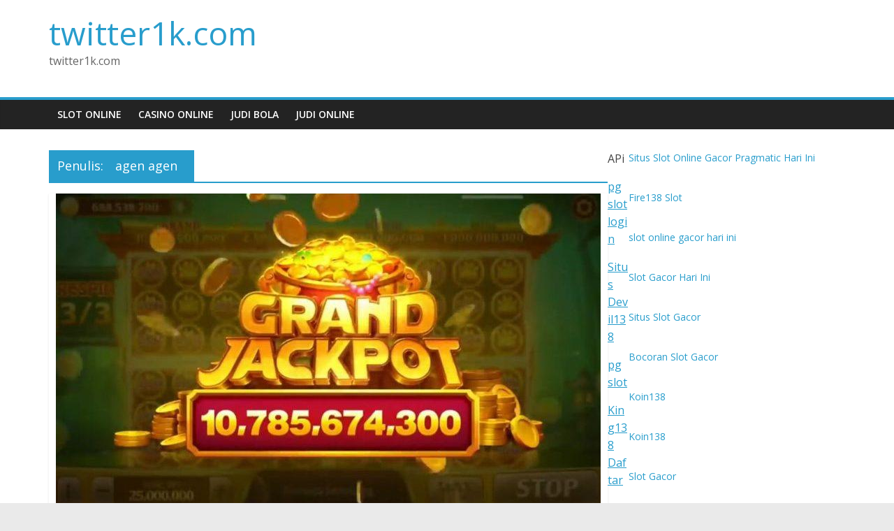

--- FILE ---
content_type: text/html; charset=UTF-8
request_url: http://twitter1k.com/author/admin/
body_size: 11273
content:
<!DOCTYPE html><html lang="id"><head><meta charset="UTF-8" /><meta name="viewport" content="width=device-width, initial-scale=1"><link rel="profile" href="http://gmpg.org/xfn/11" /> <script type="text/javascript">(()=>{var e={};e.g=function(){if("object"==typeof globalThis)return globalThis;try{return this||new Function("return this")()}catch(e){if("object"==typeof window)return window}}(),function({ampUrl:n,isCustomizePreview:t,isAmpDevMode:r,noampQueryVarName:o,noampQueryVarValue:s,disabledStorageKey:i,mobileUserAgents:a,regexRegex:c}){if("undefined"==typeof sessionStorage)return;const d=new RegExp(c);if(!a.some((e=>{const n=e.match(d);return!(!n||!new RegExp(n[1],n[2]).test(navigator.userAgent))||navigator.userAgent.includes(e)})))return;e.g.addEventListener("DOMContentLoaded",(()=>{const e=document.getElementById("amp-mobile-version-switcher");if(!e)return;e.hidden=!1;const n=e.querySelector("a[href]");n&&n.addEventListener("click",(()=>{sessionStorage.removeItem(i)}))}));const g=r&&["paired-browsing-non-amp","paired-browsing-amp"].includes(window.name);if(sessionStorage.getItem(i)||t||g)return;const u=new URL(location.href),m=new URL(n);m.hash=u.hash,u.searchParams.has(o)&&s===u.searchParams.get(o)?sessionStorage.setItem(i,"1"):m.href!==u.href&&(window.stop(),location.replace(m.href))}({"ampUrl":"http:\/\/twitter1k.com\/author\/admin\/?amp","noampQueryVarName":"noamp","noampQueryVarValue":"mobile","disabledStorageKey":"amp_mobile_redirect_disabled","mobileUserAgents":["Mobile","Android","Silk\/","Kindle","BlackBerry","Opera Mini","Opera Mobi"],"regexRegex":"^\\\/((?:.|\\n)+)\\\/([i]*)$","isCustomizePreview":false,"isAmpDevMode":false})})();</script> <meta name='robots' content='index, follow, max-image-preview:large, max-snippet:-1, max-video-preview:-1' /><title>agen agen, Author at twitter1k.com</title><link rel="canonical" href="http://twitter1k.com/author/admin/" /><meta property="og:locale" content="id_ID" /><meta property="og:type" content="profile" /><meta property="og:title" content="agen agen, Author at twitter1k.com" /><meta property="og:url" content="http://twitter1k.com/author/admin/" /><meta property="og:site_name" content="twitter1k.com" /><meta property="og:image" content="https://secure.gravatar.com/avatar/6cfbad5cab828aff07df6c6f88ce2047?s=500&d=mm&r=g" /><meta name="twitter:card" content="summary_large_image" /> <script type="application/ld+json" class="yoast-schema-graph">{"@context":"https://schema.org","@graph":[{"@type":"ProfilePage","@id":"http://twitter1k.com/author/admin/","url":"http://twitter1k.com/author/admin/","name":"agen agen, Author at twitter1k.com","isPartOf":{"@id":"http://twitter1k.com/#website"},"primaryImageOfPage":{"@id":"http://twitter1k.com/author/admin/#primaryimage"},"image":{"@id":"http://twitter1k.com/author/admin/#primaryimage"},"thumbnailUrl":"http://twitter1k.com/wp-content/uploads/2024/01/jackpot1.jpeg","breadcrumb":{"@id":"http://twitter1k.com/author/admin/#breadcrumb"},"inLanguage":"id","potentialAction":[{"@type":"ReadAction","target":["http://twitter1k.com/author/admin/"]}]},{"@type":"ImageObject","inLanguage":"id","@id":"http://twitter1k.com/author/admin/#primaryimage","url":"http://twitter1k.com/wp-content/uploads/2024/01/jackpot1.jpeg","contentUrl":"http://twitter1k.com/wp-content/uploads/2024/01/jackpot1.jpeg","width":780,"height":470,"caption":"Situs Judi Slot Gacor"},{"@type":"BreadcrumbList","@id":"http://twitter1k.com/author/admin/#breadcrumb","itemListElement":[{"@type":"ListItem","position":1,"name":"Home","item":"http://twitter1k.com/"},{"@type":"ListItem","position":2,"name":"Archives for agen agen"}]},{"@type":"WebSite","@id":"http://twitter1k.com/#website","url":"http://twitter1k.com/","name":"twitter1k.com","description":"twitter1k.com","potentialAction":[{"@type":"SearchAction","target":{"@type":"EntryPoint","urlTemplate":"http://twitter1k.com/?s={search_term_string}"},"query-input":{"@type":"PropertyValueSpecification","valueRequired":true,"valueName":"search_term_string"}}],"inLanguage":"id"},{"@type":"Person","@id":"http://twitter1k.com/#/schema/person/7fb713512eb66fcb511a4082e58d1085","name":"agen agen","image":{"@type":"ImageObject","inLanguage":"id","@id":"http://twitter1k.com/#/schema/person/image/","url":"https://secure.gravatar.com/avatar/e48a9e392a08b07b154a8c50de6c2563596122e9ae29d15ac4e61a63a369a9d0?s=96&d=mm&r=g","contentUrl":"https://secure.gravatar.com/avatar/e48a9e392a08b07b154a8c50de6c2563596122e9ae29d15ac4e61a63a369a9d0?s=96&d=mm&r=g","caption":"agen agen"},"mainEntityOfPage":{"@id":"http://twitter1k.com/author/admin/"}}]}</script> <link rel='dns-prefetch' href='//fonts.googleapis.com' /><link rel="alternate" type="application/rss+xml" title="twitter1k.com &raquo; Feed" href="http://twitter1k.com/feed/" /><link rel="alternate" type="application/rss+xml" title="Pos twitter1k.com &raquo; oleh Umpan agen agen" href="http://twitter1k.com/author/admin/feed/" /><style id='wp-img-auto-sizes-contain-inline-css' type='text/css'>img:is([sizes=auto i],[sizes^="auto," i]){contain-intrinsic-size:3000px 1500px}
/*# sourceURL=wp-img-auto-sizes-contain-inline-css */</style><style id='wp-emoji-styles-inline-css' type='text/css'>img.wp-smiley, img.emoji {
		display: inline !important;
		border: none !important;
		box-shadow: none !important;
		height: 1em !important;
		width: 1em !important;
		margin: 0 0.07em !important;
		vertical-align: -0.1em !important;
		background: none !important;
		padding: 0 !important;
	}
/*# sourceURL=wp-emoji-styles-inline-css */</style><style id='wp-block-library-inline-css' type='text/css'>:root{--wp-block-synced-color:#7a00df;--wp-block-synced-color--rgb:122,0,223;--wp-bound-block-color:var(--wp-block-synced-color);--wp-editor-canvas-background:#ddd;--wp-admin-theme-color:#007cba;--wp-admin-theme-color--rgb:0,124,186;--wp-admin-theme-color-darker-10:#006ba1;--wp-admin-theme-color-darker-10--rgb:0,107,160.5;--wp-admin-theme-color-darker-20:#005a87;--wp-admin-theme-color-darker-20--rgb:0,90,135;--wp-admin-border-width-focus:2px}@media (min-resolution:192dpi){:root{--wp-admin-border-width-focus:1.5px}}.wp-element-button{cursor:pointer}:root .has-very-light-gray-background-color{background-color:#eee}:root .has-very-dark-gray-background-color{background-color:#313131}:root .has-very-light-gray-color{color:#eee}:root .has-very-dark-gray-color{color:#313131}:root .has-vivid-green-cyan-to-vivid-cyan-blue-gradient-background{background:linear-gradient(135deg,#00d084,#0693e3)}:root .has-purple-crush-gradient-background{background:linear-gradient(135deg,#34e2e4,#4721fb 50%,#ab1dfe)}:root .has-hazy-dawn-gradient-background{background:linear-gradient(135deg,#faaca8,#dad0ec)}:root .has-subdued-olive-gradient-background{background:linear-gradient(135deg,#fafae1,#67a671)}:root .has-atomic-cream-gradient-background{background:linear-gradient(135deg,#fdd79a,#004a59)}:root .has-nightshade-gradient-background{background:linear-gradient(135deg,#330968,#31cdcf)}:root .has-midnight-gradient-background{background:linear-gradient(135deg,#020381,#2874fc)}:root{--wp--preset--font-size--normal:16px;--wp--preset--font-size--huge:42px}.has-regular-font-size{font-size:1em}.has-larger-font-size{font-size:2.625em}.has-normal-font-size{font-size:var(--wp--preset--font-size--normal)}.has-huge-font-size{font-size:var(--wp--preset--font-size--huge)}.has-text-align-center{text-align:center}.has-text-align-left{text-align:left}.has-text-align-right{text-align:right}.has-fit-text{white-space:nowrap!important}#end-resizable-editor-section{display:none}.aligncenter{clear:both}.items-justified-left{justify-content:flex-start}.items-justified-center{justify-content:center}.items-justified-right{justify-content:flex-end}.items-justified-space-between{justify-content:space-between}.screen-reader-text{border:0;clip-path:inset(50%);height:1px;margin:-1px;overflow:hidden;padding:0;position:absolute;width:1px;word-wrap:normal!important}.screen-reader-text:focus{background-color:#ddd;clip-path:none;color:#444;display:block;font-size:1em;height:auto;left:5px;line-height:normal;padding:15px 23px 14px;text-decoration:none;top:5px;width:auto;z-index:100000}html :where(.has-border-color){border-style:solid}html :where([style*=border-top-color]){border-top-style:solid}html :where([style*=border-right-color]){border-right-style:solid}html :where([style*=border-bottom-color]){border-bottom-style:solid}html :where([style*=border-left-color]){border-left-style:solid}html :where([style*=border-width]){border-style:solid}html :where([style*=border-top-width]){border-top-style:solid}html :where([style*=border-right-width]){border-right-style:solid}html :where([style*=border-bottom-width]){border-bottom-style:solid}html :where([style*=border-left-width]){border-left-style:solid}html :where(img[class*=wp-image-]){height:auto;max-width:100%}:where(figure){margin:0 0 1em}html :where(.is-position-sticky){--wp-admin--admin-bar--position-offset:var(--wp-admin--admin-bar--height,0px)}@media screen and (max-width:600px){html :where(.is-position-sticky){--wp-admin--admin-bar--position-offset:0px}}

/*# sourceURL=wp-block-library-inline-css */</style><style id='wp-block-paragraph-inline-css' type='text/css'>.is-small-text{font-size:.875em}.is-regular-text{font-size:1em}.is-large-text{font-size:2.25em}.is-larger-text{font-size:3em}.has-drop-cap:not(:focus):first-letter{float:left;font-size:8.4em;font-style:normal;font-weight:100;line-height:.68;margin:.05em .1em 0 0;text-transform:uppercase}body.rtl .has-drop-cap:not(:focus):first-letter{float:none;margin-left:.1em}p.has-drop-cap.has-background{overflow:hidden}:root :where(p.has-background){padding:1.25em 2.375em}:where(p.has-text-color:not(.has-link-color)) a{color:inherit}p.has-text-align-left[style*="writing-mode:vertical-lr"],p.has-text-align-right[style*="writing-mode:vertical-rl"]{rotate:180deg}
/*# sourceURL=http://twitter1k.com/wp-includes/blocks/paragraph/style.min.css */</style><style id='global-styles-inline-css' type='text/css'>:root{--wp--preset--aspect-ratio--square: 1;--wp--preset--aspect-ratio--4-3: 4/3;--wp--preset--aspect-ratio--3-4: 3/4;--wp--preset--aspect-ratio--3-2: 3/2;--wp--preset--aspect-ratio--2-3: 2/3;--wp--preset--aspect-ratio--16-9: 16/9;--wp--preset--aspect-ratio--9-16: 9/16;--wp--preset--color--black: #000000;--wp--preset--color--cyan-bluish-gray: #abb8c3;--wp--preset--color--white: #ffffff;--wp--preset--color--pale-pink: #f78da7;--wp--preset--color--vivid-red: #cf2e2e;--wp--preset--color--luminous-vivid-orange: #ff6900;--wp--preset--color--luminous-vivid-amber: #fcb900;--wp--preset--color--light-green-cyan: #7bdcb5;--wp--preset--color--vivid-green-cyan: #00d084;--wp--preset--color--pale-cyan-blue: #8ed1fc;--wp--preset--color--vivid-cyan-blue: #0693e3;--wp--preset--color--vivid-purple: #9b51e0;--wp--preset--gradient--vivid-cyan-blue-to-vivid-purple: linear-gradient(135deg,rgb(6,147,227) 0%,rgb(155,81,224) 100%);--wp--preset--gradient--light-green-cyan-to-vivid-green-cyan: linear-gradient(135deg,rgb(122,220,180) 0%,rgb(0,208,130) 100%);--wp--preset--gradient--luminous-vivid-amber-to-luminous-vivid-orange: linear-gradient(135deg,rgb(252,185,0) 0%,rgb(255,105,0) 100%);--wp--preset--gradient--luminous-vivid-orange-to-vivid-red: linear-gradient(135deg,rgb(255,105,0) 0%,rgb(207,46,46) 100%);--wp--preset--gradient--very-light-gray-to-cyan-bluish-gray: linear-gradient(135deg,rgb(238,238,238) 0%,rgb(169,184,195) 100%);--wp--preset--gradient--cool-to-warm-spectrum: linear-gradient(135deg,rgb(74,234,220) 0%,rgb(151,120,209) 20%,rgb(207,42,186) 40%,rgb(238,44,130) 60%,rgb(251,105,98) 80%,rgb(254,248,76) 100%);--wp--preset--gradient--blush-light-purple: linear-gradient(135deg,rgb(255,206,236) 0%,rgb(152,150,240) 100%);--wp--preset--gradient--blush-bordeaux: linear-gradient(135deg,rgb(254,205,165) 0%,rgb(254,45,45) 50%,rgb(107,0,62) 100%);--wp--preset--gradient--luminous-dusk: linear-gradient(135deg,rgb(255,203,112) 0%,rgb(199,81,192) 50%,rgb(65,88,208) 100%);--wp--preset--gradient--pale-ocean: linear-gradient(135deg,rgb(255,245,203) 0%,rgb(182,227,212) 50%,rgb(51,167,181) 100%);--wp--preset--gradient--electric-grass: linear-gradient(135deg,rgb(202,248,128) 0%,rgb(113,206,126) 100%);--wp--preset--gradient--midnight: linear-gradient(135deg,rgb(2,3,129) 0%,rgb(40,116,252) 100%);--wp--preset--font-size--small: 13px;--wp--preset--font-size--medium: 20px;--wp--preset--font-size--large: 36px;--wp--preset--font-size--x-large: 42px;--wp--preset--spacing--20: 0.44rem;--wp--preset--spacing--30: 0.67rem;--wp--preset--spacing--40: 1rem;--wp--preset--spacing--50: 1.5rem;--wp--preset--spacing--60: 2.25rem;--wp--preset--spacing--70: 3.38rem;--wp--preset--spacing--80: 5.06rem;--wp--preset--shadow--natural: 6px 6px 9px rgba(0, 0, 0, 0.2);--wp--preset--shadow--deep: 12px 12px 50px rgba(0, 0, 0, 0.4);--wp--preset--shadow--sharp: 6px 6px 0px rgba(0, 0, 0, 0.2);--wp--preset--shadow--outlined: 6px 6px 0px -3px rgb(255, 255, 255), 6px 6px rgb(0, 0, 0);--wp--preset--shadow--crisp: 6px 6px 0px rgb(0, 0, 0);}:where(.is-layout-flex){gap: 0.5em;}:where(.is-layout-grid){gap: 0.5em;}body .is-layout-flex{display: flex;}.is-layout-flex{flex-wrap: wrap;align-items: center;}.is-layout-flex > :is(*, div){margin: 0;}body .is-layout-grid{display: grid;}.is-layout-grid > :is(*, div){margin: 0;}:where(.wp-block-columns.is-layout-flex){gap: 2em;}:where(.wp-block-columns.is-layout-grid){gap: 2em;}:where(.wp-block-post-template.is-layout-flex){gap: 1.25em;}:where(.wp-block-post-template.is-layout-grid){gap: 1.25em;}.has-black-color{color: var(--wp--preset--color--black) !important;}.has-cyan-bluish-gray-color{color: var(--wp--preset--color--cyan-bluish-gray) !important;}.has-white-color{color: var(--wp--preset--color--white) !important;}.has-pale-pink-color{color: var(--wp--preset--color--pale-pink) !important;}.has-vivid-red-color{color: var(--wp--preset--color--vivid-red) !important;}.has-luminous-vivid-orange-color{color: var(--wp--preset--color--luminous-vivid-orange) !important;}.has-luminous-vivid-amber-color{color: var(--wp--preset--color--luminous-vivid-amber) !important;}.has-light-green-cyan-color{color: var(--wp--preset--color--light-green-cyan) !important;}.has-vivid-green-cyan-color{color: var(--wp--preset--color--vivid-green-cyan) !important;}.has-pale-cyan-blue-color{color: var(--wp--preset--color--pale-cyan-blue) !important;}.has-vivid-cyan-blue-color{color: var(--wp--preset--color--vivid-cyan-blue) !important;}.has-vivid-purple-color{color: var(--wp--preset--color--vivid-purple) !important;}.has-black-background-color{background-color: var(--wp--preset--color--black) !important;}.has-cyan-bluish-gray-background-color{background-color: var(--wp--preset--color--cyan-bluish-gray) !important;}.has-white-background-color{background-color: var(--wp--preset--color--white) !important;}.has-pale-pink-background-color{background-color: var(--wp--preset--color--pale-pink) !important;}.has-vivid-red-background-color{background-color: var(--wp--preset--color--vivid-red) !important;}.has-luminous-vivid-orange-background-color{background-color: var(--wp--preset--color--luminous-vivid-orange) !important;}.has-luminous-vivid-amber-background-color{background-color: var(--wp--preset--color--luminous-vivid-amber) !important;}.has-light-green-cyan-background-color{background-color: var(--wp--preset--color--light-green-cyan) !important;}.has-vivid-green-cyan-background-color{background-color: var(--wp--preset--color--vivid-green-cyan) !important;}.has-pale-cyan-blue-background-color{background-color: var(--wp--preset--color--pale-cyan-blue) !important;}.has-vivid-cyan-blue-background-color{background-color: var(--wp--preset--color--vivid-cyan-blue) !important;}.has-vivid-purple-background-color{background-color: var(--wp--preset--color--vivid-purple) !important;}.has-black-border-color{border-color: var(--wp--preset--color--black) !important;}.has-cyan-bluish-gray-border-color{border-color: var(--wp--preset--color--cyan-bluish-gray) !important;}.has-white-border-color{border-color: var(--wp--preset--color--white) !important;}.has-pale-pink-border-color{border-color: var(--wp--preset--color--pale-pink) !important;}.has-vivid-red-border-color{border-color: var(--wp--preset--color--vivid-red) !important;}.has-luminous-vivid-orange-border-color{border-color: var(--wp--preset--color--luminous-vivid-orange) !important;}.has-luminous-vivid-amber-border-color{border-color: var(--wp--preset--color--luminous-vivid-amber) !important;}.has-light-green-cyan-border-color{border-color: var(--wp--preset--color--light-green-cyan) !important;}.has-vivid-green-cyan-border-color{border-color: var(--wp--preset--color--vivid-green-cyan) !important;}.has-pale-cyan-blue-border-color{border-color: var(--wp--preset--color--pale-cyan-blue) !important;}.has-vivid-cyan-blue-border-color{border-color: var(--wp--preset--color--vivid-cyan-blue) !important;}.has-vivid-purple-border-color{border-color: var(--wp--preset--color--vivid-purple) !important;}.has-vivid-cyan-blue-to-vivid-purple-gradient-background{background: var(--wp--preset--gradient--vivid-cyan-blue-to-vivid-purple) !important;}.has-light-green-cyan-to-vivid-green-cyan-gradient-background{background: var(--wp--preset--gradient--light-green-cyan-to-vivid-green-cyan) !important;}.has-luminous-vivid-amber-to-luminous-vivid-orange-gradient-background{background: var(--wp--preset--gradient--luminous-vivid-amber-to-luminous-vivid-orange) !important;}.has-luminous-vivid-orange-to-vivid-red-gradient-background{background: var(--wp--preset--gradient--luminous-vivid-orange-to-vivid-red) !important;}.has-very-light-gray-to-cyan-bluish-gray-gradient-background{background: var(--wp--preset--gradient--very-light-gray-to-cyan-bluish-gray) !important;}.has-cool-to-warm-spectrum-gradient-background{background: var(--wp--preset--gradient--cool-to-warm-spectrum) !important;}.has-blush-light-purple-gradient-background{background: var(--wp--preset--gradient--blush-light-purple) !important;}.has-blush-bordeaux-gradient-background{background: var(--wp--preset--gradient--blush-bordeaux) !important;}.has-luminous-dusk-gradient-background{background: var(--wp--preset--gradient--luminous-dusk) !important;}.has-pale-ocean-gradient-background{background: var(--wp--preset--gradient--pale-ocean) !important;}.has-electric-grass-gradient-background{background: var(--wp--preset--gradient--electric-grass) !important;}.has-midnight-gradient-background{background: var(--wp--preset--gradient--midnight) !important;}.has-small-font-size{font-size: var(--wp--preset--font-size--small) !important;}.has-medium-font-size{font-size: var(--wp--preset--font-size--medium) !important;}.has-large-font-size{font-size: var(--wp--preset--font-size--large) !important;}.has-x-large-font-size{font-size: var(--wp--preset--font-size--x-large) !important;}
/*# sourceURL=global-styles-inline-css */</style><style id='classic-theme-styles-inline-css' type='text/css'>/*! This file is auto-generated */
.wp-block-button__link{color:#fff;background-color:#32373c;border-radius:9999px;box-shadow:none;text-decoration:none;padding:calc(.667em + 2px) calc(1.333em + 2px);font-size:1.125em}.wp-block-file__button{background:#32373c;color:#fff;text-decoration:none}
/*# sourceURL=/wp-includes/css/classic-themes.min.css */</style><link rel='stylesheet' id='dashicons-css' href='http://twitter1k.com/wp-includes/css/dashicons.min.css?ver=6.9' type='text/css' media='all' /><link rel='stylesheet' id='admin-bar-css' href='http://twitter1k.com/wp-includes/css/admin-bar.min.css?ver=6.9' type='text/css' media='all' /><style id='admin-bar-inline-css' type='text/css'>/* Hide CanvasJS credits for P404 charts specifically */
    #p404RedirectChart .canvasjs-chart-credit {
        display: none !important;
    }
    
    #p404RedirectChart canvas {
        border-radius: 6px;
    }

    .p404-redirect-adminbar-weekly-title {
        font-weight: bold;
        font-size: 14px;
        color: #fff;
        margin-bottom: 6px;
    }

    #wpadminbar #wp-admin-bar-p404_free_top_button .ab-icon:before {
        content: "\f103";
        color: #dc3545;
        top: 3px;
    }
    
    #wp-admin-bar-p404_free_top_button .ab-item {
        min-width: 80px !important;
        padding: 0px !important;
    }
    
    /* Ensure proper positioning and z-index for P404 dropdown */
    .p404-redirect-adminbar-dropdown-wrap { 
        min-width: 0; 
        padding: 0;
        position: static !important;
    }
    
    #wpadminbar #wp-admin-bar-p404_free_top_button_dropdown {
        position: static !important;
    }
    
    #wpadminbar #wp-admin-bar-p404_free_top_button_dropdown .ab-item {
        padding: 0 !important;
        margin: 0 !important;
    }
    
    .p404-redirect-dropdown-container {
        min-width: 340px;
        padding: 18px 18px 12px 18px;
        background: #23282d !important;
        color: #fff;
        border-radius: 12px;
        box-shadow: 0 8px 32px rgba(0,0,0,0.25);
        margin-top: 10px;
        position: relative !important;
        z-index: 999999 !important;
        display: block !important;
        border: 1px solid #444;
    }
    
    /* Ensure P404 dropdown appears on hover */
    #wpadminbar #wp-admin-bar-p404_free_top_button .p404-redirect-dropdown-container { 
        display: none !important;
    }
    
    #wpadminbar #wp-admin-bar-p404_free_top_button:hover .p404-redirect-dropdown-container { 
        display: block !important;
    }
    
    #wpadminbar #wp-admin-bar-p404_free_top_button:hover #wp-admin-bar-p404_free_top_button_dropdown .p404-redirect-dropdown-container {
        display: block !important;
    }
    
    .p404-redirect-card {
        background: #2c3338;
        border-radius: 8px;
        padding: 18px 18px 12px 18px;
        box-shadow: 0 2px 8px rgba(0,0,0,0.07);
        display: flex;
        flex-direction: column;
        align-items: flex-start;
        border: 1px solid #444;
    }
    
    .p404-redirect-btn {
        display: inline-block;
        background: #dc3545;
        color: #fff !important;
        font-weight: bold;
        padding: 5px 22px;
        border-radius: 8px;
        text-decoration: none;
        font-size: 17px;
        transition: background 0.2s, box-shadow 0.2s;
        margin-top: 8px;
        box-shadow: 0 2px 8px rgba(220,53,69,0.15);
        text-align: center;
        line-height: 1.6;
    }
    
    .p404-redirect-btn:hover {
        background: #c82333;
        color: #fff !important;
        box-shadow: 0 4px 16px rgba(220,53,69,0.25);
    }
    
    /* Prevent conflicts with other admin bar dropdowns */
    #wpadminbar .ab-top-menu > li:hover > .ab-item,
    #wpadminbar .ab-top-menu > li.hover > .ab-item {
        z-index: auto;
    }
    
    #wpadminbar #wp-admin-bar-p404_free_top_button:hover > .ab-item {
        z-index: 999998 !important;
    }
    
/*# sourceURL=admin-bar-inline-css */</style><link rel='stylesheet' id='awwwto-css' href='http://twitter1k.com/wp-content/plugins/awwwto/public/css/awwwto-public.css?ver=1.0.0' type='text/css' media='all' /><link rel='stylesheet' id='PageBuilderSandwich-css' href='http://twitter1k.com/wp-content/plugins/page-builder-sandwich/page_builder_sandwich/css/style.min.css?ver=5.1.0' type='text/css' media='all' /><link rel='stylesheet' id='colormag_style-css' href='http://twitter1k.com/wp-content/cache/autoptimize/autoptimize_single_7de1ba2e37858f16dcf6e818f21b4b38.php?ver=2.1.0' type='text/css' media='all' /><link rel='stylesheet' id='colormag-fontawesome-css' href='http://twitter1k.com/wp-content/themes/colormag/fontawesome/css/font-awesome.min.css?ver=2.1.0' type='text/css' media='all' /><link crossorigin="anonymous" rel='stylesheet' id='colormag_googlefonts-css' href='//fonts.googleapis.com/css?family=Open+Sans%3A400%2C600&#038;1&#038;display=swap&#038;ver=2.1.0' type='text/css' media='all' /> <script defer type="text/javascript" src="http://twitter1k.com/wp-includes/js/jquery/jquery.min.js?ver=3.7.1" id="jquery-core-js"></script> <script defer type="text/javascript" src="http://twitter1k.com/wp-includes/js/jquery/jquery-migrate.min.js?ver=3.4.1" id="jquery-migrate-js"></script> <script defer type="text/javascript" src="http://twitter1k.com/wp-content/cache/autoptimize/autoptimize_single_49cea0a781874a962879c2caca9bc322.php?ver=1.0.0" id="awwwto-js"></script> <script defer id="PageBuilderSandwich-js-extra" src="[data-uri]"></script> <script defer type="text/javascript" src="http://twitter1k.com/wp-content/plugins/page-builder-sandwich/page_builder_sandwich/js/min/frontend-min.js?ver=5.1.0" id="PageBuilderSandwich-js"></script> <link rel="https://api.w.org/" href="http://twitter1k.com/wp-json/" /><link rel="alternate" title="JSON" type="application/json" href="http://twitter1k.com/wp-json/wp/v2/users/2" /><link rel="EditURI" type="application/rsd+xml" title="RSD" href="http://twitter1k.com/xmlrpc.php?rsd" /><meta name="generator" content="WordPress 6.9" /><link rel="alternate" type="text/html" media="only screen and (max-width: 640px)" href="http://twitter1k.com/author/admin/?amp"><link rel="amphtml" href="http://twitter1k.com/author/admin/?amp"><style>#amp-mobile-version-switcher{left:0;position:absolute;width:100%;z-index:100}#amp-mobile-version-switcher>a{background-color:#444;border:0;color:#eaeaea;display:block;font-family:-apple-system,BlinkMacSystemFont,Segoe UI,Roboto,Oxygen-Sans,Ubuntu,Cantarell,Helvetica Neue,sans-serif;font-size:16px;font-weight:600;padding:15px 0;text-align:center;-webkit-text-decoration:none;text-decoration:none}#amp-mobile-version-switcher>a:active,#amp-mobile-version-switcher>a:focus,#amp-mobile-version-switcher>a:hover{-webkit-text-decoration:underline;text-decoration:underline}</style></head><body class="archive author author-admin author-2 wp-embed-responsive wp-theme-colormag right-sidebar wide"><div id="page" class="hfeed site"> <a class="skip-link screen-reader-text" href="#main">Skip to content</a><header id="masthead" class="site-header clearfix "><div id="header-text-nav-container" class="clearfix"><div class="inner-wrap"><div id="header-text-nav-wrap" class="clearfix"><div id="header-left-section"><div id="header-text" class=""><h3 id="site-title"> <a href="http://twitter1k.com/" title="twitter1k.com" rel="home">twitter1k.com</a></h3><p id="site-description"> twitter1k.com</p></div></div><div id="header-right-section"></div></div></div><nav id="site-navigation" class="main-navigation clearfix" role="navigation"><div class="inner-wrap clearfix"><p class="menu-toggle"></p><div class="menu-primary-container"><ul id="menu-menu-1" class="menu"><li id="menu-item-18" class="menu-item menu-item-type-taxonomy menu-item-object-category menu-item-18"><a href="http://twitter1k.com/category/slot-online/">Slot Online</a></li><li id="menu-item-15" class="menu-item menu-item-type-taxonomy menu-item-object-category menu-item-15"><a href="http://twitter1k.com/category/casino-online/">Casino Online</a></li><li id="menu-item-16" class="menu-item menu-item-type-taxonomy menu-item-object-category menu-item-16"><a href="http://twitter1k.com/category/judi-bola/">Judi Bola</a></li><li id="menu-item-17" class="menu-item menu-item-type-taxonomy menu-item-object-category menu-item-17"><a href="http://twitter1k.com/category/judi-online/">Judi Online</a></li></ul></div></div></nav></div></header><div id="main" class="clearfix"><div class="inner-wrap clearfix"><div id="primary"><div id="content" class="clearfix"><header class="page-header"><h1 class="page-title"> <span> Penulis: <span class="vcard">agen agen</span> </span></h1></header><div class="article-container"><article id="post-76" class="post-76 post type-post status-publish format-standard has-post-thumbnail hentry category-situs-slot-gacor"><div class="featured-image"> <a href="http://twitter1k.com/situs-judi-slot-gacor-kategori-provider-terpercaya-mudah-menang/" title="Situs Judi Slot Gacor Kategori Provider Terpercaya Mudah Menang"> <img width="780" height="445" src="http://twitter1k.com/wp-content/uploads/2024/01/jackpot1-780x445.jpeg" class="attachment-colormag-featured-image size-colormag-featured-image wp-post-image" alt="Situs Judi Slot Gacor" decoding="async" fetchpriority="high" /> </a></div><div class="article-content clearfix"><div class="above-entry-meta"><span class="cat-links"><a href="http://twitter1k.com/category/situs-slot-gacor/"  rel="category tag">situs slot gacor</a>&nbsp;</span></div><header class="entry-header"><h2 class="entry-title"> <a href="http://twitter1k.com/situs-judi-slot-gacor-kategori-provider-terpercaya-mudah-menang/" title="Situs Judi Slot Gacor Kategori Provider Terpercaya Mudah Menang">Situs Judi Slot Gacor Kategori Provider Terpercaya Mudah Menang</a></h2></header><div class="below-entry-meta"> <span class="posted-on"><a href="http://twitter1k.com/situs-judi-slot-gacor-kategori-provider-terpercaya-mudah-menang/" title="5:39 pm" rel="bookmark"><i class="fa fa-calendar-o"></i> <time class="entry-date published updated" datetime="2024-01-22T17:39:32+00:00">Januari 22, 2024</time></a></span> <span class="byline"> <span class="author vcard"> <i class="fa fa-user"></i> <a class="url fn n"
 href="http://twitter1k.com/author/admin/"
 title="agen agen"
 > agen agen </a> </span> </span></div><div class="entry-content clearfix"><p>Website Penyedia Judi Gacor Gacor Gacor Mudah Menang Situs Judi Slot Gacor &#8211; Fokus terpenting situs slot online terpercaya adalah</p> <a class="more-link" title="Situs Judi Slot Gacor Kategori Provider Terpercaya Mudah Menang" href="http://twitter1k.com/situs-judi-slot-gacor-kategori-provider-terpercaya-mudah-menang/"> <span>Baca Selengkapnya</span> </a></div></div></article><article id="post-66" class="post-66 post type-post status-publish format-standard has-post-thumbnail hentry category-situs-slot-gacor"><div class="featured-image"> <a href="http://twitter1k.com/daftar-situs-judi-slot-online-terbaik-dengan-slot88/" title="Daftar situs judi slot online terbaik dengan Slot88"> <img width="710" height="445" src="http://twitter1k.com/wp-content/uploads/2023/02/slot-20-710x445.png" class="attachment-colormag-featured-image size-colormag-featured-image wp-post-image" alt="Daftar situs judi slot online terbaik dengan Slot88" decoding="async" /> </a></div><div class="article-content clearfix"><div class="above-entry-meta"><span class="cat-links"><a href="http://twitter1k.com/category/situs-slot-gacor/"  rel="category tag">situs slot gacor</a>&nbsp;</span></div><header class="entry-header"><h2 class="entry-title"> <a href="http://twitter1k.com/daftar-situs-judi-slot-online-terbaik-dengan-slot88/" title="Daftar situs judi slot online terbaik dengan Slot88">Daftar situs judi slot online terbaik dengan Slot88</a></h2></header><div class="below-entry-meta"> <span class="posted-on"><a href="http://twitter1k.com/daftar-situs-judi-slot-online-terbaik-dengan-slot88/" title="9:44 am" rel="bookmark"><i class="fa fa-calendar-o"></i> <time class="entry-date published updated" datetime="2023-02-02T09:44:33+00:00">Februari 2, 2023</time></a></span> <span class="byline"> <span class="author vcard"> <i class="fa fa-user"></i> <a class="url fn n"
 href="http://twitter1k.com/author/admin/"
 title="agen agen"
 > agen agen </a> </span> </span></div><div class="entry-content clearfix"><p>Daftar situs judi slot online terbaik dengan Slot88 Daftar situs judi slot online terbaik dengan Slot88 &#8211; Sebagai situs judi</p> <a class="more-link" title="Daftar situs judi slot online terbaik dengan Slot88" href="http://twitter1k.com/daftar-situs-judi-slot-online-terbaik-dengan-slot88/"> <span>Baca Selengkapnya</span> </a></div></div></article><article id="post-34" class="post-34 post type-post status-publish format-standard has-post-thumbnail hentry category-slot-online"><div class="featured-image"> <a href="http://twitter1k.com/beberapa-situs-game-slot-online-terpercaya-yang-di-unggulkan/" title="Beberapa Situs Game Slot Online Terpercaya Yang Di Unggulkan"> <img width="800" height="445" src="http://twitter1k.com/wp-content/uploads/2022/04/Untitled-800x445.png" class="attachment-colormag-featured-image size-colormag-featured-image wp-post-image" alt="Tujuh Situs" decoding="async" /> </a></div><div class="article-content clearfix"><div class="above-entry-meta"><span class="cat-links"><a href="http://twitter1k.com/category/slot-online/"  rel="category tag">Slot Online</a>&nbsp;</span></div><header class="entry-header"><h2 class="entry-title"> <a href="http://twitter1k.com/beberapa-situs-game-slot-online-terpercaya-yang-di-unggulkan/" title="Beberapa Situs Game Slot Online Terpercaya Yang Di Unggulkan">Beberapa Situs Game Slot Online Terpercaya Yang Di Unggulkan</a></h2></header><div class="below-entry-meta"> <span class="posted-on"><a href="http://twitter1k.com/beberapa-situs-game-slot-online-terpercaya-yang-di-unggulkan/" title="8:10 am" rel="bookmark"><i class="fa fa-calendar-o"></i> <time class="entry-date published" datetime="2022-04-21T08:10:57+00:00">April 21, 2022</time><time class="updated" datetime="2022-04-21T08:11:48+00:00">April 21, 2022</time></a></span> <span class="byline"> <span class="author vcard"> <i class="fa fa-user"></i> <a class="url fn n"
 href="http://twitter1k.com/author/admin/"
 title="agen agen"
 > agen agen </a> </span> </span></div><div class="entry-content clearfix"><p>Beberapa Situs Game Slot Online Terpercaya Yang Di Unggulkan &#8211; Sejak masa pandemi datang, serta telah banyak kasus yang semakin</p> <a class="more-link" title="Beberapa Situs Game Slot Online Terpercaya Yang Di Unggulkan" href="http://twitter1k.com/beberapa-situs-game-slot-online-terpercaya-yang-di-unggulkan/"> <span>Baca Selengkapnya</span> </a></div></div></article></div></div></div><div id="secondary"><aside id="block-9" class="widget widget_block widget_text clearfix"><p><a href="https://www.meyrueis-office-tourisme.com/">Situs Slot Online Gacor Pragmatic Hari Ini</a></p></aside><aside id="block-40" class="widget widget_block widget_text clearfix"><p><a href="https://bigdaddysdinercloudcroft.com/">Fire138 Slot</a></p></aside><aside id="block-41" class="widget widget_block widget_text clearfix"><p><a href="https://armenianheritage.org/">slot online gacor hari ini</a></p></aside><aside id="block-20" class="widget widget_block widget_text clearfix"><p><a href="https://www.oxonianreview.org/">Slot Gacor Hari Ini</a></p></aside><aside id="block-33" class="widget widget_block widget_text clearfix"><p><a href="https://www.saintstephennash.com/">Situs Slot Gacor</a></p></aside><aside id="block-34" class="widget widget_block widget_text clearfix"><p><a href="https://www.pardessuslahaie.net/">Bocoran Slot Gacor</a></p></aside><aside id="block-24" class="widget widget_block widget_text clearfix"><p><a href="https://www.lasoucoupe.com/">Koin138</a></p></aside><aside id="block-36" class="widget widget_block widget_text clearfix"><p><a href="https://www.bsa-sjac.org/">Koin138</a></p></aside><aside id="block-38" class="widget widget_block widget_text clearfix"><p><a href="https://www.hellointern.com/">Slot Gacor</a></p></aside><aside id="block-42" class="widget widget_block widget_text clearfix"><p><a href="https://keywestweddinghairandmakeupartistry.com/">W77</a></p></aside><aside id="block-43" class="widget widget_block widget_text clearfix"><p><a href="https://www.mediwapp.com/">RTP Slot Gacor</a></p></aside></div><div><p>APi</p><p><u><a title="pg slot login" href="https://www.validcreditcardnumber.com/" rel="dofollow">pg slot login</u></p><p><u><a title="Situs Devil138" href="https://link.space/@DEVIL138" rel="dofollow">Situs Devil138</u></p><p><u><a title="pg slot" href="https://fly88.lat/" rel="dofollow">pg slot</u></p><p><u><a title="King138 Daftar" href="https://lynk.id/king-138" rel="dofollow">King138 Daftar</u></p><p><u><a title="King138 Daftar" href="https://link.space/@king138_" rel="dofollow">King138 Daftar</u></p><p><u><a title="ทางเข้า sbobet ใหม่ล่าสุด" href="https://fly88.io/" rel="dofollow">ทางเข้า sbobet ใหม่ล่าสุด</u></p><p><u><a title="บอลสด" href="https://fly88.one/" rel="dofollow">บอลสด</u></p><p><u><a title="dong77 casino" href="https://dong77.club/" rel="dofollow">dong77 casino</u></p><p><u><a title="w77 adalah" href="https://htc-linux.org/" rel="dofollow">w77 adalah</u></p><p><u><a title="w77 slot" href="https://les3soleils.fr" rel="dofollow">w77 slot</u></p><p><u><a title="Apk slot demo" href="https://dokterscatter.com/" rel="dofollow">Apk slot demo</u></p><p><u><a title="Slot Gacor Hari Ini" href="https://sugarhousesupply.com/" rel="dofollow">Slot Gacor Hari Ini</u></p><p><u><a title="pg138 daftar" href="https://www.azchutneys.net/" rel="dofollow">pg138 daftar</u></p><p><u><a title="https://agen138.design/" href="https://agen138.design/" rel="dofollow">https://agen138.design/</u></p><p><u><a title="agen138" href="https://www.frugal-rv-travel.com/" rel="dofollow">https://www.frugal-rv-travel.com/</u></p><p><u><a title="agen138" href="https://www.thesuperficial.com/" rel="dofollow">agen138</u></p><p><u><a title="naga138 slot" href="https://naga138.io/" rel="dofollow">naga138 slot</u></p><p><u><a title="agen338 rtp" href="https://agen338login4.com/" rel="dofollow">agen338 rtp</u></p><p><u><a title="slot egp88" href="https://www.toyboxtinyhome.com/" rel="dofollow">slot egp88</u></p><p><u><a title="koin69 rtp" href="https://www.spiceandricethaikitchen.com/" rel="dofollow">koin69 rtp</u></p><p><u><a title="agen138 slot" href="http://www.monument-tracker.com/" rel="dofollow">agen138 slot</u></p><p><u><a title="slot koin138" href="https://www.illinoiswind.org/" rel="dofollow">slot koin138</u></p><p><u><a title="asu138 alternatif" href="https://mamas-indian-land.com/" rel="dofollow">asu138 alternatif</u></p><p><u><a title="agen138" href="https://www.constitutioninn.org/" rel="dofollow">agen138</u></p><p><u><a title="situs slot koin138" href="https://www.quintadasvistasmadeira.com/" rel="dofollow">situs slot koin138</u></p><p><u><a title="toto macau" href="https://micklespickles.com/" rel="dofollow">toto macau</u></p><p><u><a title="slot4d" href="https://www.vermonttaphouse.com/" rel="dofollow">slot4d</u></p><p><u><a title="Link go138" href="https://www.weddinggreat.com" rel="dofollow">Link go138</u></p><p><u><a title="https://www.swholocron.blog/" href="https://www.swholocron.blog/" rel="dofollow">https://www.swholocron.blog/</u></p><p><u><a title="https://www.historicwashingtoncounty.org/" href="https://www.historicwashingtoncounty.org/" rel="dofollow">https://www.historicwashingtoncounty.org/</u></p></div></div></div><footer id="colophon" class="clearfix "><div class="footer-socket-wrapper clearfix"><div class="inner-wrap"><div class="footer-socket-area"><div class="footer-socket-right-section"></div><div class="footer-socket-left-section"><div class="copyright">Hak Cipta &copy; 2026 <a href="http://twitter1k.com/" title="twitter1k.com" ><span>twitter1k.com</span></a>. Keseluruhan Hak Cipta.<br>Tema: <a href="https://themegrill.com/themes/colormag" target="_blank" title="ColorMag" rel="nofollow"><span>ColorMag</span></a> oleh ThemeGrill. Dipersembahkan oleh <a href="https://wordpress.org" target="_blank" title="WordPress" rel="nofollow"><span>WordPress</span></a>.</div></div></div></div></div></footer> <a href="#masthead" id="scroll-up"><i class="fa fa-chevron-up"></i></a></div> <script type="speculationrules">{"prefetch":[{"source":"document","where":{"and":[{"href_matches":"/*"},{"not":{"href_matches":["/wp-*.php","/wp-admin/*","/wp-content/uploads/*","/wp-content/*","/wp-content/plugins/*","/wp-content/themes/colormag/*","/*\\?(.+)"]}},{"not":{"selector_matches":"a[rel~=\"nofollow\"]"}},{"not":{"selector_matches":".no-prefetch, .no-prefetch a"}}]},"eagerness":"conservative"}]}</script> <div id="amp-mobile-version-switcher" hidden> <a rel="" href="http://twitter1k.com/author/admin/?amp"> Go to mobile version </a></div> <script defer type="text/javascript" src="http://twitter1k.com/wp-content/themes/colormag/js/jquery.bxslider.min.js?ver=2.1.0" id="colormag-bxslider-js"></script> <script defer type="text/javascript" src="http://twitter1k.com/wp-content/themes/colormag/js/navigation.min.js?ver=2.1.0" id="colormag-navigation-js"></script> <script defer type="text/javascript" src="http://twitter1k.com/wp-content/themes/colormag/js/fitvids/jquery.fitvids.min.js?ver=2.1.0" id="colormag-fitvids-js"></script> <script defer type="text/javascript" src="http://twitter1k.com/wp-content/themes/colormag/js/skip-link-focus-fix.min.js?ver=2.1.0" id="colormag-skip-link-focus-fix-js"></script> <script defer type="text/javascript" src="http://twitter1k.com/wp-content/themes/colormag/js/colormag-custom.min.js?ver=2.1.0" id="colormag-custom-js"></script> <script id="wp-emoji-settings" type="application/json">{"baseUrl":"https://s.w.org/images/core/emoji/17.0.2/72x72/","ext":".png","svgUrl":"https://s.w.org/images/core/emoji/17.0.2/svg/","svgExt":".svg","source":{"concatemoji":"http://twitter1k.com/wp-includes/js/wp-emoji-release.min.js?ver=6.9"}}</script> <script type="module">/*! This file is auto-generated */
const a=JSON.parse(document.getElementById("wp-emoji-settings").textContent),o=(window._wpemojiSettings=a,"wpEmojiSettingsSupports"),s=["flag","emoji"];function i(e){try{var t={supportTests:e,timestamp:(new Date).valueOf()};sessionStorage.setItem(o,JSON.stringify(t))}catch(e){}}function c(e,t,n){e.clearRect(0,0,e.canvas.width,e.canvas.height),e.fillText(t,0,0);t=new Uint32Array(e.getImageData(0,0,e.canvas.width,e.canvas.height).data);e.clearRect(0,0,e.canvas.width,e.canvas.height),e.fillText(n,0,0);const a=new Uint32Array(e.getImageData(0,0,e.canvas.width,e.canvas.height).data);return t.every((e,t)=>e===a[t])}function p(e,t){e.clearRect(0,0,e.canvas.width,e.canvas.height),e.fillText(t,0,0);var n=e.getImageData(16,16,1,1);for(let e=0;e<n.data.length;e++)if(0!==n.data[e])return!1;return!0}function u(e,t,n,a){switch(t){case"flag":return n(e,"\ud83c\udff3\ufe0f\u200d\u26a7\ufe0f","\ud83c\udff3\ufe0f\u200b\u26a7\ufe0f")?!1:!n(e,"\ud83c\udde8\ud83c\uddf6","\ud83c\udde8\u200b\ud83c\uddf6")&&!n(e,"\ud83c\udff4\udb40\udc67\udb40\udc62\udb40\udc65\udb40\udc6e\udb40\udc67\udb40\udc7f","\ud83c\udff4\u200b\udb40\udc67\u200b\udb40\udc62\u200b\udb40\udc65\u200b\udb40\udc6e\u200b\udb40\udc67\u200b\udb40\udc7f");case"emoji":return!a(e,"\ud83e\u1fac8")}return!1}function f(e,t,n,a){let r;const o=(r="undefined"!=typeof WorkerGlobalScope&&self instanceof WorkerGlobalScope?new OffscreenCanvas(300,150):document.createElement("canvas")).getContext("2d",{willReadFrequently:!0}),s=(o.textBaseline="top",o.font="600 32px Arial",{});return e.forEach(e=>{s[e]=t(o,e,n,a)}),s}function r(e){var t=document.createElement("script");t.src=e,t.defer=!0,document.head.appendChild(t)}a.supports={everything:!0,everythingExceptFlag:!0},new Promise(t=>{let n=function(){try{var e=JSON.parse(sessionStorage.getItem(o));if("object"==typeof e&&"number"==typeof e.timestamp&&(new Date).valueOf()<e.timestamp+604800&&"object"==typeof e.supportTests)return e.supportTests}catch(e){}return null}();if(!n){if("undefined"!=typeof Worker&&"undefined"!=typeof OffscreenCanvas&&"undefined"!=typeof URL&&URL.createObjectURL&&"undefined"!=typeof Blob)try{var e="postMessage("+f.toString()+"("+[JSON.stringify(s),u.toString(),c.toString(),p.toString()].join(",")+"));",a=new Blob([e],{type:"text/javascript"});const r=new Worker(URL.createObjectURL(a),{name:"wpTestEmojiSupports"});return void(r.onmessage=e=>{i(n=e.data),r.terminate(),t(n)})}catch(e){}i(n=f(s,u,c,p))}t(n)}).then(e=>{for(const n in e)a.supports[n]=e[n],a.supports.everything=a.supports.everything&&a.supports[n],"flag"!==n&&(a.supports.everythingExceptFlag=a.supports.everythingExceptFlag&&a.supports[n]);var t;a.supports.everythingExceptFlag=a.supports.everythingExceptFlag&&!a.supports.flag,a.supports.everything||((t=a.source||{}).concatemoji?r(t.concatemoji):t.wpemoji&&t.twemoji&&(r(t.twemoji),r(t.wpemoji)))});
//# sourceURL=http://twitter1k.com/wp-includes/js/wp-emoji-loader.min.js</script> </body></html>
<!-- Cached by WP-Optimize (gzip) - https://teamupdraft.com/wp-optimize/ - Last modified: January 4, 2026 9:54 pm (UTC:0) -->
